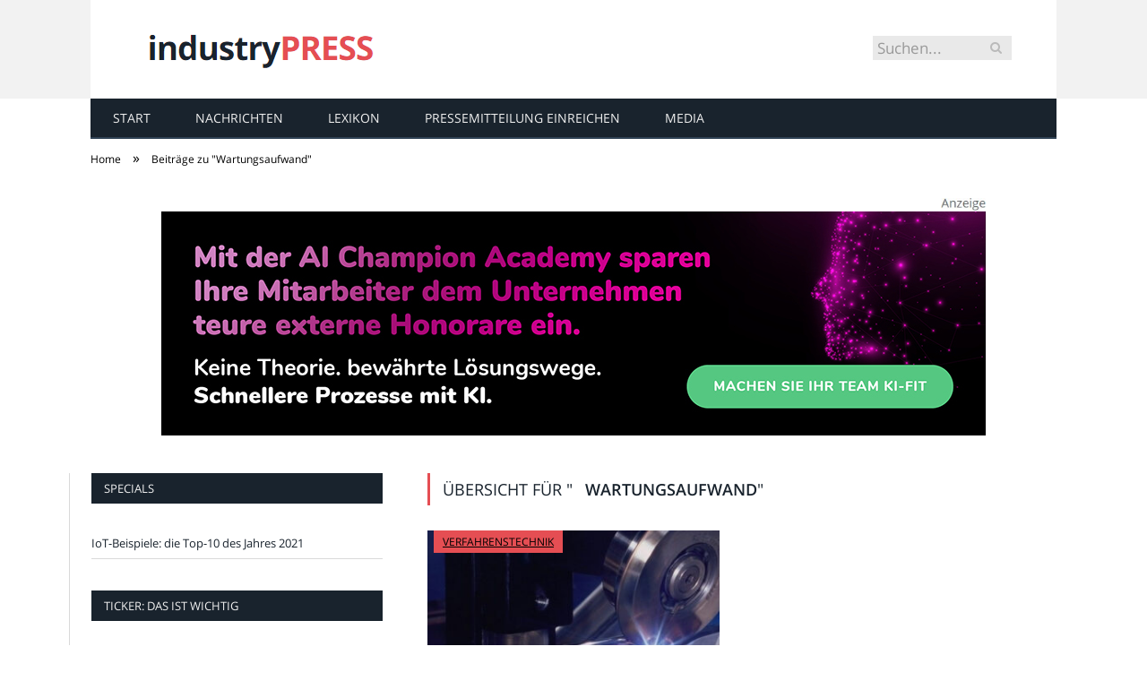

--- FILE ---
content_type: text/html; charset=UTF-8
request_url: https://industry-press.com/messe/wartungsaufwand/
body_size: 18765
content:
<!DOCTYPE html>

<!--[if IE 8]> <html class="ie ie8" lang="de-DE"> <![endif]-->
<!--[if IE 9]> <html class="ie ie9" lang="de-DE"> <![endif]-->
<!--[if gt IE 9]><!--> <html lang="de-DE"> <!--<![endif]-->

<head>


<meta charset="UTF-8" />
<title>Wartungsaufwand</title>

 
<meta name="viewport" content="width=device-width, initial-scale=1" />
<meta http-equiv="X-UA-Compatible" content="IE=edge" />
<link rel="pingback" href="https://industry-press.com/xmlrpc.php" />
	
<link rel="shortcut icon" href="https://industry-press.com/wp-content/uploads/2021/01/schwarzer-de-favicon.png" />	

	

	<!-- This site is optimized with the Yoast SEO plugin v18.2 - https://yoast.com/wordpress/plugins/seo/ -->
	<meta name="robots" content="index, follow, max-snippet:-1, max-image-preview:large, max-video-preview:-1" />
	<link rel="canonical" href="https://industry-press.com/messe/wartungsaufwand/" />
	<meta property="og:locale" content="de_DE" />
	<meta property="og:type" content="article" />
	<meta property="og:title" content="Wartungsaufwand" />
	<meta property="og:url" content="https://industry-press.com/messe/wartungsaufwand/" />
	<meta property="og:site_name" content="industry-press.com" />
	<meta name="twitter:card" content="summary_large_image" />
	<script type="application/ld+json" class="yoast-schema-graph">{"@context":"https://schema.org","@graph":[{"@type":"WebSite","@id":"https://industry-press.com/#website","url":"https://industry-press.com/","name":"industry-press.com","description":"","potentialAction":[{"@type":"SearchAction","target":{"@type":"EntryPoint","urlTemplate":"https://industry-press.com/?s={search_term_string}"},"query-input":"required name=search_term_string"}],"inLanguage":"de-DE"},{"@type":"CollectionPage","@id":"https://industry-press.com/messe/wartungsaufwand/#webpage","url":"https://industry-press.com/messe/wartungsaufwand/","name":"Wartungsaufwand","isPartOf":{"@id":"https://industry-press.com/#website"},"breadcrumb":{"@id":"https://industry-press.com/messe/wartungsaufwand/#breadcrumb"},"inLanguage":"de-DE","potentialAction":[{"@type":"ReadAction","target":["https://industry-press.com/messe/wartungsaufwand/"]}]},{"@type":"BreadcrumbList","@id":"https://industry-press.com/messe/wartungsaufwand/#breadcrumb","itemListElement":[{"@type":"ListItem","position":1,"name":"Startseite","item":"https://industry-press.com/"},{"@type":"ListItem","position":2,"name":"Wartungsaufwand"}]}]}</script>
	<!-- / Yoast SEO plugin. -->


<link rel="alternate" type="application/rss+xml" title="industry-press.com &raquo; Feed" href="https://industry-press.com/feed/" />
<link rel="alternate" type="application/rss+xml" title="industry-press.com &raquo; Kommentar-Feed" href="https://industry-press.com/comments/feed/" />
<link rel="alternate" type="application/rss+xml" title="industry-press.com &raquo; Wartungsaufwand Schlagwort-Feed" href="https://industry-press.com/messe/wartungsaufwand/feed/" />
<style type="text/css">
img.wp-smiley,
img.emoji {
	display: inline !important;
	border: none !important;
	box-shadow: none !important;
	height: 1em !important;
	width: 1em !important;
	margin: 0 .07em !important;
	vertical-align: -0.1em !important;
	background: none !important;
	padding: 0 !important;
}
</style>
	<link rel='stylesheet' id='wp-block-library-css'  href='https://industry-press.com/wp-includes/css/dist/block-library/style.min.css?ver=5.6.2' type='text/css' media='all' />
<link rel='stylesheet' id='ez-icomoon-css'  href='https://industry-press.com/wp-content/plugins/easy-table-of-contents/vendor/icomoon/style.min.css?ver=2.0.16' type='text/css' media='all' />
<link rel='stylesheet' id='ez-toc-css'  href='https://industry-press.com/wp-content/plugins/easy-table-of-contents/assets/css/screen.min.css?ver=2.0.16' type='text/css' media='all' />
<style id='ez-toc-inline-css' type='text/css'>
div#ez-toc-container p.ez-toc-title {font-size: 150%;}div#ez-toc-container p.ez-toc-title {font-weight: 500;}div#ez-toc-container ul li {font-size: 100%;}div#ez-toc-container {background: #fff;border: 1px solid #e54e53;}div#ez-toc-container p.ez-toc-title {color: #e54e53;}div#ez-toc-container ul.ez-toc-list a {color: #777777;}div#ez-toc-container ul.ez-toc-list a:hover {color: #e54e53;}div#ez-toc-container ul.ez-toc-list a:visited {color: #e54e53;}
</style>
<link rel='stylesheet' id='smartmag-fonts-css'  href='//industry-press.com/wp-content/uploads/sgf-css/font-e146ee12e4f034ae0b62a3e96812e4e0.css' type='text/css' media='all' />
<link rel='stylesheet' id='smartmag-core-css'  href='https://industry-press.com/wp-content/themes/smart-mag/style.css?ver=3.4.0' type='text/css' media='all' />
<link rel='stylesheet' id='smartmag-responsive-css'  href='https://industry-press.com/wp-content/themes/smart-mag/css/responsive.css?ver=3.4.0' type='text/css' media='all' />
<link rel='stylesheet' id='smartmag-font-awesome-css'  href='https://industry-press.com/wp-content/themes/smart-mag/css/fontawesome/css/font-awesome.min.css?ver=3.4.0' type='text/css' media='all' />
<link rel='stylesheet' id='custom-css-css'  href='https://industry-press.com/?__custom_css=1&#038;ver=5.6.2' type='text/css' media='all' />
<link rel='stylesheet' id='wpgdprc.css-css'  href='https://industry-press.com/wp-content/plugins/wp-gdpr-compliance/assets/css/front.min.css?ver=1612966787' type='text/css' media='all' />
<style id='wpgdprc.css-inline-css' type='text/css'>

            div.wpgdprc .wpgdprc-switch .wpgdprc-switch-inner:before { content: 'Ja'; }
            div.wpgdprc .wpgdprc-switch .wpgdprc-switch-inner:after { content: 'Nein'; }
        
</style>
<script type='text/javascript' src='https://industry-press.com/wp-includes/js/jquery/jquery.min.js?ver=3.5.1' id='jquery-core-js'></script>
<script type='text/javascript' src='https://industry-press.com/wp-includes/js/jquery/jquery-migrate.min.js?ver=3.3.2' id='jquery-migrate-js'></script>
<link rel="https://api.w.org/" href="https://industry-press.com/wp-json/" /><link rel="alternate" type="application/json" href="https://industry-press.com/wp-json/wp/v2/tags/335" /><link rel="EditURI" type="application/rsd+xml" title="RSD" href="https://industry-press.com/xmlrpc.php?rsd" />
<link rel="wlwmanifest" type="application/wlwmanifest+xml" href="https://industry-press.com/wp-includes/wlwmanifest.xml" /> 
<meta name="generator" content="WordPress 5.6.2" />
	
<!--[if lt IE 9]>
<script src="https://industry-press.com/wp-content/themes/smart-mag/js/html5.js" type="text/javascript"></script>
<![endif]-->


<script>
document.querySelector('head').innerHTML += '<style class="bunyad-img-effects-css">.main img, .main-footer img { opacity: 0; }</style>';
</script>
	
 <style>
.listing-alt .meta { margin-top: 0; }
.wp-caption p:empty {display: none;}
.highlights .meta.above { margin-top: 0; }
body.boxed { background-attachment: fixed; }
.boxright { width:35%; float: right; margin-left: 20px; }
.boxleft { width:35%; float: left; margin-right: 20px; }
@media only screen and (min-width: 1400px) {
.boxed .main-wrap { width: 1328px; }
}
.single-post div.main-wrap div.main.wrap.cf div.row { overflow: visible; }
div.a { width: 100%; float:right; height:15px; margin-bottom:20px; }
div.a > img { float: right; height: 15px; }




.post-content > blockquote + * { clear: both; }




.breadcrumbs { line-height: inherit; }
.post-header .post-meta {height:20px;}
.post-header .posted-by .reviewer * { font-weight: 700; color: #e54e53; font-size: 1.3em; }
.main-content {float:right !important;}
.main .sidebar {
   border-right: 1px solid transparent;
   border-left: none;
}
div.row { clear: both; }
</style> 
 <style>



div.sde_linkbox { clear: both; border: solid 4px red; padding:3px 6% 3px 35px; background: url(/assets/images/pfeil-rechts-rot.gif) no-repeat 10px 8px; }
div.sde_teaser { float: left; border:none; border-top: 4px solid red; border-bottom: 4px solid red; width:100%; }
div.sde_teaser > a.image, div.sde_teaser > div { float:left; margin:5px 5px 5px 0; background-repeat:no-repeat; margin-right:25px; }
div.sde_teaser > a.image div { float:left; margin:0; margin-right:0; }
div.sde_teaser .headline { display: block; text-decoration: none!important; color: black; font-weight:700; line-height:1.3em;margin:1.5em 0 0.2em 0; font-size:1.3em;}
div.sde_teaser .textcopy { display: block; text-decoration: none!important; color:grey; line-height:1.3em; }
div.sde_teaser .url { display: block; text-decoration: underline; color:green; padding-top:0.5em; }
div.sde_teaser.a300250 { float:none; width:300px; margin-left:10px; border:none; margin-bottom:10px; margin-top:10px; padding-top:20px; }
div.sde_teaser.a300250.marker img { height: 15px; position: relative; top:-30px; /* left:245px; */ }
div.marker img { height: 15px; position: relative; top:-10px; float:right; }
div.sde_teaser.afull.marker img { height: 15px; position: relative; top:-30px; float:right; }
div.sde_teaser.no-border, div.sde_linkbox.no-border { border:none; }
.post-container { overflow:hidden; }
@media only screen and (max-width: 600px) {
div.sde_teaser > div { width:100% !important; margin-bottom:10px; }
div.sde_teaser > .headline { margin-top:0.5em;}
div.sde_teaser > .url { margin-bottom:0.5em;}
}
.post-header .post-meta {height:auto;}
.author-box {margin-top:28px;}
.author-info .avatar { margin-top: 28px; }
.related-posts { margin-top: 30px; }
.comment-form-cookies-consent {visibility:hidden;}
.main-pagination { clear: both; }
.main-heading.prominent, section.news-focus, section.focus-grid { clear:both; }
/* EZ TOC HEADER 2021-04-25-13-30 */
div#ez-toc-container  * { font-family: "Open Sans Condensed (300)", Arial, sans-serif; }
div.ez-toc-title-container { margin: 1.0em 0; }
div#ez-toc-container ul li { margin-bottom: 0.5em; }
div#ez-toc-container { padding: 20px; }
.ez-toc-list li a { font-weight: 700; transition: none; text-decoration: none !important; border-bottom: 1px solid #e54e53; }
.ez-toc-list li ul li a { font-weight: 400; } 
div#ez-toc-container ul { padding: 0; }
div#ez-toc-container ul li { margin-left: 20px; margin: 10px 0 5px 0;
list-style: inside url(/assets/images/square-rot.png); }
div#ez-toc-container ul.ez-toc-list a:hover { color: #ffffff; background-color: #4695a9; }
@media print { div#ez-toc-container, div.widebox {page-break-before:always;} }
@media only screen and (max-width: 1128px) {
div#ez-toc-container { padding: 20px 10px; }
div#ez-toc-container ul li { margin-left: 5px; }
}
#recentcomments .comment-author-link { display: block; font-weight: bold; color:#e54e53; }
#recentcomments a { display: block; font-style: italic; text-decoration: underline; }
.breadcrumbs { background:#dddddd; color:#e54e53; }
.trending-ticker .heading, .breadcrumbs span, .news-focus .heading, .gallery-title, .related-posts .section-head, .news-focus .heading .subcats a.active, .post-content a, .comments-list .bypostauthor .comment-author a, .error-page .text-404, .main-color, .section-head.prominent, .block.posts .fa-angle-right, a.bbp-author-name, .main-stars span:before, .main-stars, .recentcomments .url {
    color:black;
}
.breadcrumbs .location, .breadcrumbs .delim { color:black; }
div.one-third .wp-caption, div.one-third img.size-full ,div.one-fifth .wp-caption, div.one-fifth img.size-full { width: 100% !important; height: auto !important; }
.posts-list .content > a, .posts-list .content p a {margin-top:4px; line-height: 1.615;}
article.post ul li, article.post ol li { margin-bottom: 1.0em; }
article.post ul.short li, article.post ol.short li { margin-bottom: 0; }
article.post ul.red li strong:first-of-type, article.post ol.red li strong:first-of-type { color: red; display: block; }
div.smallbox {
    float:left; 
    background: #e54e53;
    border: 1px solid #e54e53;
    border-radius: 8px;
    -webkit-box-shadow: 0 1px 1px rgba(0,0,0,.05);
    box-shadow: 0 1px 1px rgba(0,0,0,.05);
    display: table;
    margin-bottom: 1em;
    padding: 10px 10px 30px 10px;
    position: relative;
    width: 305px;
}
div.widebox {
    background:#dddddd;
    border: 1px solid #e54e53;
    border-radius: 4px;
    -webkit-box-shadow: 0 1px 1px rgba(0,0,0,.05);
    box-shadow: 0 1px 1px rgba(0,0,0,.05);
    display: table;
    margin-bottom: 5em;
    padding: 10px;
    position: relative;
    width: 680px;
}
div.smallbox.left {clear:both; float:left; margin-right: 20px;}
div.smallbox.wide {width: 660px;}
div.smallbox * {color: white;}
div.smallbox h3 {margin: 0.5em 0; padding-left: 20px; padding-bottom: 0.2em; border-bottom: solid 2px white; color:white;}
div.smallbox li {margin-bottom: 0!important;}
div.pros ul, div.cons ul {list-style-type: none;}
div.cons ul li { list-style-image: url(/assets/images/icon-no.jpg); }
div.pros ul li { list-style-image: url(/assets/images/icon-yes.jpg); }
@media print {
    div#ez-toc-container, div.widebox {page-break-before:always;}
}
@media only screen and (max-width: 799px) {
div.smallbox h3 { margin: 0.5em 0; padding-left: 20px; padding-bottom: 0.2em; border-bottom: solid 2px white; color:white; }
}
@media only screen and (max-width: 1128px) {
div.smallbox, div.smallbox.wide { width: 250px; font-size: 0.9em; }
div.widebox { width: auto; }
div.smallbox.wide > * { padding-left: inherit; }
}
blockquote {
border-radius: 25px !important;
border-left-width: 7px !important;
border-bottom: none !important;
border-color: #FF5722 !important;
background: none !important;
clear: both; float: left;
padding: 40px !important;
margin: 3.0em 0 !important;
}
blockquote h2 { padding-left: 0 !important; border: none !important; margin-top: 0.5em !important; }
blockquote + h2, blockquote + h3 { clear: both; }

blockquote table.data td { background: none !important; }
blockquote h2.center, blockquote h3.center, blockquote h4.center { text-align: center; }
blockquote.h4 { border: none !important; background-color: #fdf7be !important; color: #555555 }
blockquote.h3 { border: dotted 1px white !important; background-color: #cdf4fe !important; color: #555555 }
blockquote.h3 * { color: #037fc3; }
blockquote.h2 { border-left: solid 4px #777777 !important; border-right: solid 4px #777777 !important; background-color: #ff8d7f !important; color: #ffffff; }
blockquote.h1 { border: dashed 8px #4695a9 !important; background-color: #9ecbd7 !important; color: #ffffff; }
blockquote { padding: 20px; padding-bottom: 20px !important; border: none !important; background-color: #9ecbd7 !important; color: #eeeeee !important; clear:both;}
blockquote > p { font-size:1.1em;  }
blockquote > h2,
blockquote > h3,
blockquote > h4 {text-decoration: underline; border: none !important;}

blockquote li { margin-bottom: 1.0em; font-weight: bold; }
blockquote li p { font-weight: bold; color: #eeeeee !important; }
blockquote li a { text-decoration: underline !important; }

blockquote.tafel h2,
blockquote.tafel h3,
blockquote.tafel h4 {margin-top: 0; margin-bottom:2.5em;}
blockquote.tafel {vertical-align:middle; padding:60px 40px 30px 40px; background:#EEF4F6 !important; margin-botton:30px !important;}
blockquote.tafel > ul {list-style-type:none; font-family: "Alike", Arial, sans-serif; letter-spacing:0.03em;}
blockquote.tafel > ul > li {font-size:1.2em; color:#4695a9; line-height:1.8em; text-align:right;}
blockquote.tafel > ul  > li:nth-of-type(1),
blockquote.tafel > ul  > li:nth-of-type(3),
blockquote.tafel > ul  > li:nth-of-type(5),
blockquote.tafel > ul  > li:nth-of-type(7),
blockquote.tafel > ul  > li:nth-of-type(9),
blockquote.tafel > ul  > li:nth-of-type(11),
blockquote.tafel > ul  > li:nth-of-type(13),
blockquote.tafel > ul  > li:nth-of-type(15) {color:black; margin-bottom:0 !important; text-align:left;}
blockquote.tafel.liste > ul  > li {margin-bottom:1.0em !important; text-align:left;}
blockquote.tafel.zitat > ul  > li:nth-of-type(2) {font-size: 0.8em;}


/* von SCHM */
blockquote div { background-color: white; padding:20px; color: #e54e53;  }
blockquote div * { color: #e54e53 !important; }
blockquote { padding: 20px !important; font-size:1.2em; clear:both;}
blockquote li { color: #e54e53 !important; margin-top: 0.5em; margin-bottom: 0.5em; }
blockquote li * { color: #e54e53 !important; }



/*
ul.numbered-box > li > div > div.wp-caption,
ul.numbered-box > li > div > div.wp-caption a,
ul.numbered-box > li > div > div.wp-caption a img,
 { width: 100% !important; }

ul.numbered-box > li > div > div.wp-caption p.wp-caption-text
 { width: 100% !important; }
*/

ul.numbered-box {
    margin-left: 0;
    margin-top: 4.0em;
    margin-bottom: 4.0em;
    padding-left: 0;
    counter-reset: custom-counter;
}
ul.numbered-box > li > div > p:first-of-type { float: left; }
ul.numbered-box > li > div img {
	border: solid 2.5px #e54e53;
	padding: 2px;
	float: left; margin: 0 20px 5px 0;
	box-sizing: border-box;
}
ul.numbered-box > li > div div.wp-caption {
	width:inherit!important;
}

ul.numbered-box > li > div p:empty { display:none; }

ul.numbered-box > li {
    list-style: none;
    clear: both;
    float: left;
}
ul.numbered-box > li > div {
    float: left;
    margin-top: 0;
    margin-bottom: 1rem;
    list-style: none;
    min-height: 2.5rem;
    padding-left: 5rem;
}


ul.numbered-box > li::before {
    counter-increment: custom-counter;
    content: counter(custom-counter);
    display: flex;
    align-items: center;
    justify-content: center;
    position: absolute;
    left: 20px;
    font-weight: 600;
    font-size: 1.25rem;
    color: #e54e53;
    background-color: #ffffff;
    text-align: center;
    width: 2.5rem;
    height: 2.5rem;
    border-radius: 100%;
    border: 2px solid #e54e53;
    line-height: 1rem;
}
blockquote ul.numbered-box li::before {
    left: 30px;
}

ul.numbered-box > li > div > ul,
ul.numbered-box > li > div > ol,
ul.numbered-box > li > div > p {
	float:left; 
	clear:both; 
	width:100%;
}

ul.numbered-box > li > div > h2,
ul.numbered-box > li > div > h3,
ul.numbered-box > li > div > h4,
ul.numbered-box > li > div > h5,
ul.numbered-box > li > div > h6 {
	width: 100%;
	float:left; 
	clear:both; 
	margin-top: 0em;
	padding-top: 0.5em;
	line-height: 1.25em;
	color: #e54e53;
}


ul.numbered-box.w330 > li > div h2,
ul.numbered-box.w330 > li > div h3,
ul.numbered-box.w330 > li > div h4,
ul.numbered-box.w330 > li > div h5,
ul.numbered-box.w330 > li > div h6,
ul.numbered-box.w330 > li > div p {
	float:none;
	clear:inherit;
	margin-left: 330px; 
}

ul.numbered-box.w250 > li > div h2,
ul.numbered-box.w250 > li > div h3,
ul.numbered-box.w250 > li > div h4,
ul.numbered-box.w250 > li > div h5,
ul.numbered-box.w250 > li > div h6,
ul.numbered-box.w250 > li > div p {
	float:none;
	clear:inherit;
	margin-left: 250px; 
}
ul.numbered-box.w330 li > div > img { margin: 0 20px 45px 0; }

@media only screen and (max-width: 799px) {

ul.numbered-box > li > div > h2:first-of-type, 
ul.numbered-box > li > div > h3:first-of-type, 
ul.numbered-box > li > div > h4:first-of-type, 
ul.numbered-box > li > div > h5:first-of-type, 
ul.numbered-box > li > div > h6:first-of-type 
	{ clear: left; }

ul.numbered-box.w330 > li > div h2,
ul.numbered-box.w330 > li > div h3,
ul.numbered-box.w330 > li > div h4,
ul.numbered-box.w330 > li > div h5,
ul.numbered-box.w330 > li > div h6,
ul.numbered-box.w330 > li > div p {
	margin-left: 0; 
}

}

*:before, *:after {
    box-sizing: border-box;
}

ul.numbered-box + * { clear: both; }
table.data .subheadline,
table.data.zeilentitel  td:first-of-type { color:#FF5722; font-weight: 700; }
table.center td, table.center th { text-align: center; }
table.data { margin: 10px 0 30px 0; }
table.data caption { font-weight: 700; padding: 10px 10px 5px 10px; color:#e54e53; font-size: 1.3em; }
table.data caption small { font-size: 0.7em; line-height: 0.8em; }
table.data td, table.data th { padding: 10px 10px 10px 10px; }
table.data td.subheadline { padding: 18px 10px 2px 10px; border-bottom: 2px solid #FF5722; border-left:none; border-right: none; }
table.data .tdleft { text-align:left; }
table.data .tdcenter { text-align:center; }
table.data .tdright { text-align:right; }
table.data td.quelle { font-size: 0.7em; border: none; background: none; }
table.data { width: 100%; border: solid 1px #FFFFFF !important; border-collapse: unset; }
table.data th { color:#FFFFFF; background:#e54e53; }
table.data th.nobr, table.data td.nobr {white-space: nowrap;}
div.tablewrap { overflow-x:auto; }
div.tablewrap > p { display: none; }
sup { font-size: small; vertical-align: super; }
.teaser h2 span, .teaser h2 a { font-weight: bold; color:#e54e53 !important; } 
.notoc { display:none!important; }
.teaser li {color:#e54e53;} 
.teaser h2 { padding-left:0; font-weight: normal; margin: 10px; text-align: center; border:none; }
.teaser h3 { color: white; margin-bottom:0.5em; border-bottom: solid 1px white; padding-bottom: 1.0em; }
.teaser div * { font-size: 1.0em; line-height: 1.3em;}
.teaser { float: right; width: 210px; padding:0px; margin-bottom: 30px;  margin-left: 20px; }
@media only screen and (max-width: 799px) {
.teaser { width: 100%; margin-left: 0; }
}
.teaser ul { margin-left: 20px; margin-bottom: 1.857em; }
.teaser ul li { color:inherit !important; margin-bottom:0.6em;}
.teaser a { color:white; text-decoration: underline; }
.teaser a:hover { color:#e54e53; }
.teaser p, .teaser ul li { color: white !important; }
.teaser div { background:black; padding:10px; border:none; }
.rev_slider ul { margin-left:0!important; }
.post-content ul li h3, .post-content ul li h4 { margin-top: 0; margin-bottom: 0px; }
.post-content ul.space > li,
.post-content ol.space > li { margin-bottom: 1.0em; }
div.title span { color:#e54e53; }
div.title { font-size:37px; font-weight:700; margin-bottom:0; }












hr.trenner, hr.image {
	height: 1.25em;
	background: #e8e8e8;
	width: 100%;
	clear: both;
}
.related-posts .highlights h2 a { font-size:20px; font-weight:700; hyphens:auto; max-height:6.5em; display:block; overflow:hidden; }
.related-posts .highlights > article { border-bottom: none; }
.related-posts .highlights .meta.above { display: none; }
.related-posts .highlights h2:before { border:none; }
.related-posts .highlights h2 { padding-left: 0; }
.related-posts .highlights > article { margin-bottom: 2em; }
section.related-posts { border-top: solid 4px #777; padding-top:30px; }
@media only screen and (max-width: 767px) { .related-posts article { width: 100%!important; } }
.list-timeline article .post-title { font-size:1.4em; line-height:1.3em; padding-top:3px; margin-bottom:10px; font-weight:600; }
.list-timeline { margin-top:14px; float:left; width:100%; }
.list-timeline article { min-height:50px; border-bottom: solid 1px darkgrey; }
.list-timeline article time { display:inline; }
.list-timeline article time span.tag { float:left; height:50px; width:54px; text-align:right; font-size:3.5em; line-height:1em; margin-right:10px; }
.list-timeline article time span.monat-jahr { float:left; height:50px; font-size:1.1em; line-height:1.1em; padding-top:5px; }
.list-timeline .heading { text-transform: none; color:#606569; }
section.news-focus .highlights .excerpt { font-size:1.3em; }
section.focus-grid .highlights .excerpt { font-size:1.3em; }
section.blog { overflow:hidden; }
section.blog .listing-alt .meta { text-transform:none; }
section.blog .listing-alt time { text-transform:none; }
section.blog .listing-alt .excerpt p { letter-spacing:1px; }
section.blog .listing-alt .excerpt .read-more { margin: 15px 30px 0 30px; float:right; }
section.blog .listing-alt .excerpt .read-more a { padding: 6px 10px 4px 10px; letter-spacing:1px; }
.highlights > article .excerpt { border-bottom: none;}
.focus-grid .highlights article, .news-focus .highlights article { margin-bottom:30px; }
.highlights .cat-title, .cat { background:#e54e53 !important; color:black; }
.highlights > article { border-bottom: 1px solid #d9d9d9; }
.highlights-box .section-head { display: none; }
.post-content h1, .post-content h2, .post-content h3, .post-content h4, .post-content h5, .post-content h6 { margin-top: 2.5em; margin-bottom: 0.5em; font-weight: bold; }
.post-content .wp-caption-text { width:100%; margin-bottom: inherit; font-size: 0.6em; position: relative; top:-5px; text-align: left; padding: 0 10px; float:left; }
.page .row a, article.post a, .post-content a { text-decoration:underline; }
.featured-grid time { display: none !important; }
.post-content h2 { padding-left: 15px; border-left: solid 8px #e54e53 }
.post-content h3 { color:#FF5722; }
#main-head header img.logo-image { margin-top:22px; }
#main-head .wrap { background-image: url(/assets/images/von-schwarzer-de-230x20.png); background-repeat: no-repeat; background-position: right 1px; background-size: 210px; }
.section-head {background:#dddddd; color:#e54e53; border-top: 1px solid #e54e53; border-bottom: 1px solid #e54e53; }
h1.post-title, .highlights h2 a, .highlights li .content a { color:#e54e53; }
.highlights h2 { font-size: 16px; }
.post-content .wpcf7-not-valid-tip, .main-heading, .review-box .heading, .post-header .post-title:before, .highlights h2:before, div.bbp-template-notice, div.indicator-hint, div.bbp-template-notice.info, .modal-header .modal-title, .entry-title, .page-title {border-left-color:#e54e53;}
.posts-list .content > a { margin-bottom: 0.1em; }
.highlights .excerpt { margin-top: 0; }
.listing-alt .content .excerpt { margin-top: 0; }
.main-content > article { margin-bottom: 30px;  }
.main-footer, .main-footer * { background: #000; }
.lower-foot, .lower-foot * { background: #000; color: white; }
.main-footer .widget li { border-bottom: 1px solid #d9d9d9; }
div.footer-content { text-align: left; }
.main-footer .widget a, .main-footer .widget h3 { text-decoration: none; color:inherit; }
.lower-foot .widgets a { text-decoration: none; color:inherit; }
	div.main-head header { min-height:0; height:0; }
	.top-bar { min-height: 110px; border:none; background-image:none; }
	.top-bar-content { padding:0; min-height: 110px; background-repeat: no-repeat; background-color:white; }
	.top-bar .rootlink { float:left; width:800px; height:100px; }
@media (min-width: 600px) {
	.top-bar-content { background-image: url('/assets/images/domain/industry-press.com-header-bg.png' ); background-size: 500px 110px; }
	body.start .top-bar .rootlink { height:250px; }
}
@media (max-width: 600px) {
	.top-bar-content { background-image: url('/assets/images/domain/industry-press.com-header-bg-600.png' ); background-size: 360px 110px; }
}
	.top-bar .search { margin-right:50px; margin-top:40px; }
	.top-bar .search input { font-size:1.2em; line-height:1.5em; padding:0.1em 0.3em; }
	.top-bar .rootlink * { width:100%; height:100%; }
.breadcrumbs { background: none; padding: 14px 0; }
.breadcrumbs .location { display: none; }
.box { -webkit-backface-visibility: hidden; backface-visibility: hidden; border-radius: 1.8rem; overflow: hidden; position: relative; padding: 1rem 1rem 0 1rem; }
.block-tipps .box { overflow: visible; }
@media (min-width: 550px) {.box { padding: 2rem 2rem 1rem 2rem; }}
@media (min-width: 768px) {.box { padding: 3rem 3rem 2rem 3rem; }}
@media (min-width: 1024px) {.box { padding: 4rem 4rem 3rem 4rem; }}

.box .box-symbol svg * { stroke:#007E9D; }
.box .box-symbol svg { height:3rem; width:3rem; }
.box .box-symbol { 
    background:#D6E9EE; 
    -webkit-box-align: center;
    -ms-flex-align: center;
    -webkit-box-pack: center;
    -ms-flex-pack: center;
    -webkit-box-flex: 0;
    align-items: center;
    border-radius: 50%;
    display: -webkit-box;
    display: -ms-flexbox;
    display: flex;
    -ms-flex: 0 0 5rem;
    flex: 0 0 5rem;
    height: 5rem;
    width: 5rem;
   justify-content: center;
    left: 50%;
    overflow: hidden;
    padding: 1rem;
    position: absolute;
    top: 0;
    -webkit-transform: translate(-50%,-50%) scale(1);
    transform: translate(-50%,-50%) scale(1);
    -webkit-transition: -webkit-transform .25s cubic-bezier(.5,-.5,.21,1.5) .5s;
} 

.header-content .box-symbol svg * { stroke:#007E9D; }
.header-content .box-symbol svg { height:15rem; width:15rem; }
.header-content .box-symbol { 
	background:#D6E9EE; 
	-webkit-box-align: center;
	-ms-flex-align: center;
	-webkit-box-pack: center;
	-ms-flex-pack: center;
	-webkit-box-flex: 0;
	align-items: center;
	display: -webkit-box;
	display: -ms-flexbox;
	display: flex;
	-ms-flex: 0 0 5rem;
	flex: 0 0 5rem;
	height: 20rem;
 	width: 20rem;
	justify-content: center;
	overflow: hidden;
	padding: 1rem;
	position: absolute;
	left: 200px;
	top:200px;
	-webkit-transform: translate(-50%,-50%) scale(1);
	transform: translate(-50%,-50%) scale(1);
	-webkit-transition: -webkit-transform .25s cubic-bezier(.5,-.5,.21,1.5) .5s;
} 

.box-angebot { -webkit-box-orient: vertical; -webkit-box-direction: normal; -webkit-box-align: center; -ms-flex-align: center; align-items: center; color: #fff; cursor: pointer; -ms-flex-direction: column; flex-direction: column; margin: 0 1px; max-width: 19.4rem; padding: 0; width: 100%; }

.box-angebot .box-inhalt { -webkit-box-orient: vertical; -webkit-box-direction: normal; border-radius: 0 0 3.2rem 3.2rem; -webkit-box-sizing: border-box; box-sizing: border-box; display: -webkit-box; display: -ms-flexbox; display: flex; -ms-flex-direction: column; flex-direction: column; min-height: 6.5rem; padding: 1.7rem 1.6rem 1.5rem; width: 100%; }
.box-angebot .box-inhalt * { margin:auto; margin-top:0; text-align:center; }
.box-angebot { text-decoration:none!important; }

.grid { grid-gap: 3.2rem 1.6rem; grid-gap: 10px; display: grid; margin: 0; max-width: 100vw; }
@media (max-width: 549px) {.grid { grid-template-columns: repeat(1,minmax(0,1fr)); }}
@media (min-width: 550px) {.grid { grid-template-columns: repeat(2,minmax(0,1fr)); }}
@media (min-width: 768px) {.grid { grid-template-columns: repeat(3,minmax(0,1fr)); }}
@media (min-width: 1024px) {.grid { grid-template-columns: repeat(4,minmax(0,1fr)); }}

.featured-grid .grid { display:block; .grid-template-columns: inherit; }

section.block-links { margin-bottom:1.5em; }
.block-links .grid .box-angebot { background-color: #D6E9EE; color: #007E9D; margin:auto; }
.block-links .grid .box-angebot:hover { background-color: #007E9D; color: white; text-decoration:underline; }
.block-links .grid { grid-gap: 20px; grid-auto-rows: 1fr; }

.block-tipps { margin:3rem 0; max-width:100%; }
@media (min-width: 1024px) {.block-tipps { max-width: 700px; }}

.block-tipps .box-tipp { margin:auto;  }
.block-tipps .box-tipp .button { margin-right:10px; border-radius: 2.0rem; font-weight:700; margin-bottom:3.0em; }
.block-tipps .box-tipp .headline { margin-top:0; }
.block-tipps .box-tipp .liste { margin-bottom:1.0em; }
.block-tipps .box-tipp .fliesstext, .block-idee .box-tipp li { line-height:1.5em; margin-bottom:1.0em; clear:both; }
.block-tipps .box-tipp .bottom0 { margin-bottom:1.0em; }
.block-tipps .box-tipp .fliesstext, .block-info .box-tipp li { line-height:1.5em; }
.block-tipps .box-tipp h2, .block-tipps .box-tipp h3 { font-weight:700; }

.block-tipps .box-tipp figure figcaption {color:#777;font-size:0.5em;position:relative;top:-3.7em;float:right;background-color:#eee;padding:0 5px;opacity:0.6;}

.block-tipps.block-info .box-tipp { background-color: #F1F1F1; color: #007E9D; }
.block-tipps.block-info .box-tipp h2, .block-tipps.block-info .box-tipp h3 { color: #007E9D; }
.block-tipps.block-info .box-tipp .button { background-color: #007E9D; color:#FFFFFF; }
.block-tipps.block-info .box-tipp .button:hover { background-color: #D6E9EE; color:#007E9D; }
.block-tipps.block-info .box-tipp .fliesstext, .block-info .box-tipp li { color:black; }
.block-tipps.block-info .box .box-symbol svg * { stroke:#D6E9EE; }
.block-tipps.block-info .box .box-symbol { background:#007E9D;  }

.block-tipps.block-idee .box-tipp { background-color: #007E9D; color: #FFFFFF; }
.block-tipps.block-idee .box-tipp h2, .block-tipps.block-idee .box-tipp h3 { color: #FFFFFF; }
.block-tipps.block-idee .box-tipp .button { background-color: #D6E9EE; color:#007E9D; }
.block-tipps.block-idee .box-tipp .button:hover { background-color: #007E9D; color:#D6E9EE; }


.block-header { background-color: #007E9D; color:#FFFFFF; padding: 30px 0;}
/* @media (min-width: 550px) {.block-header { padding: 2rem 2rem 1rem 2rem; }} */

.block-header { width:calc(100% + 50px); position:relative; left:-25px; margin-bottom:20px; }
.block-header .header-content { margin: 0 25px 0 25px; }
.header-content .box-symbol { display:none; }
@media (min-width:  768px) {.block-header .header-content { margin: 0 25px 0 50px; } }
@media (min-width: 1128px) {.block-header { width:1128px; position:relative; left:-25px; }  .block-header .header-content { margin: 0 25px 0 400px; min-height:355px; } .header-content .box-symbol { display:flex; } }
@media (min-width: 1400px) {.block-header { width:1328px; position:relative; left:-125px; } }
.page .main > .row, .page .main .post-wrap > .row { overflow: visible; }

.block-header .header-content { color:#D6E9EE; }
.block-header .header-content .headline { margin-top:0;  color:#D6E9EE!important; }
.block-header .header-content h2, .block-header .header-content h3, .block-header .header-content h4 { color:#D6E9EE; border-left:none; margin-left:0; padding-left:0;}
.block-header .header-content .button { margin-right:10px; border-radius: 2.0rem; background-color: #D6E9EE; color:#007E9D; font-weight:700; margin-bottom:0.5em; }
.block-header .header-content .button:last-child { margin-bottom:3.0em; }
.block-header .header-content .button:hover { background-color: #007E9D; color:#D6E9EE; }
.block-header .header-content .liste { margin-bottom:1.0em; }
.block-header .header-content .fliesstext { line-height:1.5em; margin-bottom:1.0em; font-size:1.1em; font-weight:500; }
.block-header .header-content .fliesstext a { color:inherit; }
.block-header .header-content .bottom0 { margin-bottom:1.0em; }
.block-header .header-content .box-symbol svg * { stroke:#D6E9EE; }
.block-header .header-content .box-symbol { background:#007E9D;  }

.headline { margin-top: 10px; }
.headline, .headline b, .headline strong { font-weight: 700; }
.headline { display: -webkit-box; display: -ms-flexbox; display: flex; line-height: 1.5em; }
.headline2 { font-size: 1.5em; margin-bottom:1.0em; }
.box-tipp h2, .headline3 { font-size: 1.3em; margin-bottom:0px; border:none; padding:initial; }
.box-tipp h3, .headline4 { font-size: 1.1em; margin-bottom:0px; border:none; padding:initial; }
.main-grafik { text-align: center; }
.main-grafik div.a { margin-bottom:0; }
@media (min-width: 920px) { .main-grafik300 {display:none;} .main-grafikboth, main-grafik920 {display:inline;} div.main-grafik { height:265px; width:920px; margin:20px auto 0 auto; } }
@media (max-width: 919px) { .main-grafikboth, .main-grafik300 {display:inline;} .main-grafik920 {display:none;} div.main-grafik { height:265px; width:300px; margin:20px auto 0 auto; } }
</style>
  
<!-- Matomo 2023-11-05 -->
<script type="text/javascript">
  var _paq = window._paq || [];
  /* tracker methods like "setCustomDimension" should be called before "trackPageView" */
  _paq.push(["disableCookies"]);
  _paq.push(['trackPageView']);
  _paq.push(['enableLinkTracking']);
  (function() {
    var u="//matomo.schwarzer.de/";
    _paq.push(['setTrackerUrl', u+'matomo.php']);
    _paq.push(['setSiteId', '14']);
    var d=document, g=d.createElement('script'), s=d.getElementsByTagName('script')[0];
    g.type='text/javascript'; g.async=true; g.defer=true; g.src=u+'matomo.js'; s.parentNode.insertBefore(g,s);
  })();
</script>
<!-- End Matomo Code -->
<!-- erdbeere-2.0 https://industry-press.com/messe/wartungsaufwand/ -->
</head>


<body class="archive tag tag-wartungsaufwand tag-335 page-builder right-sidebar full img-effects has-nav-dark has-head-default">

<div class="main-wrap">

	
	
	<div class="top-bar">

		<div class="wrap">
			<section class="top-bar-content cf">
			
							
				
								<div class="rootlink"><a href="/" ><img width="1" height="1" src="/assets/images/1pixel.gif" ></a></div>
				
									
					
		<div class="search">
			<form role="search" action="https://industry-press.com/" method="get">
				<input name="s2" type="hidden" value="s2" ><input type="text" name="s" class="query" value="" placeholder="Suchen..."/>
				<button class="search-button" type="submit"><i class="fa fa-search"></i></button>
			</form>
		</div> <!-- .search -->					
				
								
			</section>
		</div>
		
	</div>
	
	<div id="main-head" class="main-head">
		
		<div class="wrap">
			
			
			<header class="default">
			
				<div class="title">
							<a href="https://industry-press.com/" title="industry-press.com" rel="home">
		
							industry<span class="main-color">PRESS</span>						
		</a>				</div>
				
									
					<div class="right">
										</div>
					
								
			</header>
				
							
				
<div class="main-nav">
	<div class="navigation-wrap cf">
	
		<nav class="navigation cf nav-dark">
		
			<div class>
			
				<div class="mobile" data-type="off-canvas" data-search="1">
					<a href="#" class="selected">
						<span class="text">Navigieren</span><span class="current"></span> <i class="hamburger fa fa-bars"></i>
					</a>
				</div>
				
				<div class="menu-hauptmenue-2025-container"><ul id="menu-hauptmenue-2025" class="menu"><li id="menu-item-22536" class="menu-item menu-item-type-custom menu-item-object-custom menu-item-22536"><a href="/">Start</a></li>
<li id="menu-item-22538" class="menu-item menu-item-type-taxonomy menu-item-object-category menu-cat-5080 menu-item-22538"><a href="https://industry-press.com/automation/news/nachrichten/">Nachrichten</a></li>
<li id="menu-item-22537" class="menu-item menu-item-type-taxonomy menu-item-object-category menu-cat-5156 menu-item-22537"><a href="https://industry-press.com/automation/lexikon/">Lexikon</a></li>
<li id="menu-item-22539" class="menu-item menu-item-type-custom menu-item-object-custom menu-item-22539"><a href="https://pm-einreichen.schwarzer.de/welcome">Pressemitteilung einreichen</a></li>
<li id="menu-item-22540" class="menu-item menu-item-type-custom menu-item-object-custom menu-item-22540"><a href="/media/">Media</a></li>
</ul></div>				
						
			</div>
			
		</nav>
	
				
	</div>
</div>				
							
		</div>
		
				
	</div>	
	<div class="breadcrumbs-wrap">
		
		<div class="wrap">
		<nav class="breadcrumbs ts-contain" id="breadcrumb"><div class="inner"breadcrumbs ts-contain><span class="location">Sie befinden sich hier:</span><span><a href="https://industry-press.com/"><span>Home</span></a></span> <span class="delim">&raquo;</span> <span class="current">Beitr&auml;ge zu &quot;Wartungsaufwand&quot;</span></div></nav>		</div>
		
	</div>



			<div class="main-grafik">
				<a class="main-grafik300" href="https://ai-academy.schwarzer.de/?mtm_campaign=sde-kampagne-2025-04-29&mtm_source=industry-press.com&mtm_medium=archiv&mtm_content=V1-1&mtm_placement=top-of-content" target="_blank" rel="nofollow" ><div class="a"><img src="/assets/images/a.jpg" width="50" height="15" class="no-display appear" ></div><img width="300" height="250" src="/assets/images/work/Schwarzer_Banner_300x250_20250430_V1-1.jpg"  ></a>
				<a class="main-grafik920" href="https://ai-academy.schwarzer.de/?mtm_campaign=sde-kampagne-2025-04-29&mtm_source=industry-press.com&mtm_medium=archiv&mtm_content=V1-1&mtm_placement=top-of-content" target="_blank" rel="nofollow" ><div class="a"><img src="/assets/images/a.jpg" width="50" height="15" class="no-display appear" ></div><img width="920" height="250" src="/assets/images/work/Schwarzer_Banner_920x250_20250428_V1-1.jpg"  ></a>
			</div>

<div class="main wrap cf">
	<div class="row">
		<div class="col-8 main-content">
	
				
				
			<h2 class="main-heading">Übersicht für "<strong>Wartungsaufwand</strong>"</h2>
			
					
			
		
		
	<div class="row b-row listing meta-above grid-2">
		
					
		<div class="column half b-col">
		
			<article class="highlights post-116 post type-post status-publish format-standard has-post-thumbnail category-verfahrenstechnik tag-abtragung tag-acryl tag-bearbeitung tag-betriebskosten tag-blechdickenbereich tag-brennmaschinen tag-brennschneiden tag-brennschneidmaschinen tag-co2-laser tag-deutscher-brennschneidtag tag-dickblechbereich tag-dickebereich tag-duennbleche tag-energieeffizienz tag-energieketten tag-energienutzung tag-faserlaser tag-festkoerper-pumpen-dioden tag-festkoerperlaser tag-fraunhofer-iws-dresden tag-garantie tag-gebrauchtmaschinen tag-gewaehrleistung tag-glasfaser tag-glasfaserkabel tag-halbleiter tag-hochgeschwindigkeitsturbinen tag-holz tag-industrie tag-investitionskosten tag-ipg tag-kompakte-bauform tag-konturen tag-kuhlung tag-kupfer tag-laser tag-laserschneidanlage tag-laserschneiden tag-laserstrahl tag-leistung tag-messing tag-neukalibrierung tag-oberflachen tag-plasmaschneidanlagen tag-plasmaschneiden tag-polycarbonat tag-scheibenlaser tag-schnittdicken tag-schnittgeschwindigkeit tag-schnittspalte tag-schwachstellen tag-schweisen tag-schwingungen tag-stahl-service-center tag-trumpf tag-ubertragung tag-wartungsaufwand tag-wellenlange tag-werkzeuge tag-wirkungsgrad tag-ytterbium">

					
		<span class="cat-title cat-38"><a href="https://industry-press.com/automation/news/branchen/verfahrenstechnik/" title="Verfahrenstechnik">Verfahrenstechnik</a></span>
		
						
				<a href="https://industry-press.com/faserlaser-konkurrenz-fuer-den-co2-laser/" title="Faserlaser: Konkurrenz für den CO2-Laser" class="image-link" >
					<img width="351" height="185" src="https://industry-press.com/wp-content/uploads/2014/09/faserlaser-konkurrenz-fuer-den-co2-laser-351x185.jpg" class="image wp-post-image" alt="Faserlaser: Konkurrenz für den CO2-Laser" loading="lazy" title="Faserlaser: Konkurrenz für den CO2-Laser" />					
					
									</a>
				
							<div class="cf listing-meta meta above">
					
				<time datetime="2014-09-25T08:41:49+02:00" class="meta-item">25. September 2014</time>					
			</div>
						
				<h2 class="post-title"><a href="https://industry-press.com/faserlaser-konkurrenz-fuer-den-co2-laser/" >Faserlaser: Konkurrenz für den CO2-Laser</a></h2>
				
								
				
								
				<div class="excerpt"><p>Seit rund dreißig Jahren gibt es das Laserschneiden mit dem CO2-Laser – aus der Schneidindustrie&hellip;</p>
</div>
				
							
			</article>
		</div>
			
						
	</div>
	
	
			
	<div class="main-pagination">
			</div>
		
			

	
		</div>
		
		
			
		
		
		<aside class="col-4 sidebar">
		
					<div class="">
			
				<ul>
				
				<li id="nav_menu-6" class="widget widget_nav_menu"><h3 class="widgettitle">Specials</h3><div class="menu-specials-container"><ul id="menu-specials" class="menu"><li id="menu-item-15551" class="menu-item menu-item-type-post_type menu-item-object-post menu-item-15551"><a href="https://industry-press.com/iot-beispiele/">IoT-Beispiele: die Top-10 des Jahres 2021</a></li>
</ul></div></li>

			<li id="bunyad-latest-posts-widget-3" class="widget latest-posts">			
							<h3 class="widgettitle">Ticker: das ist wichtig</h3>						
			<ul class="posts-list">
			
							<li>
				
					<a href="https://industry-press.com/christ-wash-systems-portalwaschanlage-vega-in-welzheim/" ><img width="110" height="96" src="https://industry-press.com/wp-content/uploads/2025/11/portalwaschanlage-vega-2022-setzt-signifikanten-innovationsmassstab-am-110x96.jpg" class="attachment-post-thumbnail size-post-thumbnail wp-post-image" alt="Portalwaschanlage Vega 2022 setzt signifikanten Innovationsmaßstab am Welzheimer (Foto: Otto Christ AG - Wash Systems)" loading="lazy" title="Portalwaschanlage Vega 2022 setzt signifikanten Innovationsmaßstab am Welzheimer Standort" />					
										
					</a>
					
					<div class="content">
					
									<div class="cf listing-meta meta above">
					
				<time datetime="2025-11-12T09:00:00+02:00" class="meta-item">12. November 2025</time>					
			</div>
							
						<a href="https://industry-press.com/christ-wash-systems-portalwaschanlage-vega-in-welzheim/" title="Portalwaschanlage Vega 2022 setzt signifikanten Innovationsmaßstab am Welzheimer Standort" >
							Portalwaschanlage Vega 2022 setzt signifikanten Innovationsmaßstab am Welzheimer Standort</a>
							
																							
					</div>
				
				</li>
							<li>
				
					<a href="https://industry-press.com/rheinmetall-giga-ptx-e-fuel-netzwerk-mit-sunfire-greenlyte-inerate/" ><img width="110" height="96" src="https://industry-press.com/wp-content/uploads/2025/11/rheinmetall-startet-giga-ptx-netzwerk-modulare-efuel-26807-110x96.jpg" class="attachment-post-thumbnail size-post-thumbnail wp-post-image" alt="Rheinmetall startet Giga PtX Netzwerk für modulare eFuel (Foto: Rheinmetall AG)" loading="lazy" title="Rheinmetall startet Giga PtX Netzwerk für modulare eFuel Produktion" />					
										
					</a>
					
					<div class="content">
					
									<div class="cf listing-meta meta above">
					
				<time datetime="2025-11-12T08:00:00+02:00" class="meta-item">12. November 2025</time>					
			</div>
							
						<a href="https://industry-press.com/rheinmetall-giga-ptx-e-fuel-netzwerk-mit-sunfire-greenlyte-inerate/" title="Rheinmetall startet Giga PtX Netzwerk für modulare eFuel Produktion" >
							Rheinmetall startet Giga PtX Netzwerk für modulare eFuel Produktion</a>
							
																							
					</div>
				
				</li>
							<li>
				
					<a href="https://industry-press.com/conec-m8-und-m12-steckverbinder-sensor-aktor-leitungen/" ><img width="110" height="96" src="https://industry-press.com/wp-content/uploads/2025/11/conec-steckverbinder-m8-bis-m12-umfassendem-26899-110x96.jpg" class="attachment-post-thumbnail size-post-thumbnail wp-post-image" alt="CONEC bietet Steckverbinder M8 bis M12 mit umfassendem (Foto: CONEC Elektronische Bauelemente GmbH)" loading="lazy" title="CONEC bietet Steckverbinder M8 bis M12 mit umfassendem Portfolio" />					
										
					</a>
					
					<div class="content">
					
									<div class="cf listing-meta meta above">
					
				<time datetime="2025-11-11T11:00:00+02:00" class="meta-item">11. November 2025</time>					
			</div>
							
						<a href="https://industry-press.com/conec-m8-und-m12-steckverbinder-sensor-aktor-leitungen/" title="CONEC bietet Steckverbinder M8 bis M12 mit umfassendem Portfolio" >
							CONEC bietet Steckverbinder M8 bis M12 mit umfassendem Portfolio</a>
							
																							
					</div>
				
				</li>
							<li>
				
					<a href="https://industry-press.com/microsoft-beendet-volumenlizenzrabatte-fuer-microsoft-365-co/" ><img width="110" height="96" src="https://industry-press.com/wp-content/uploads/2025/11/microsoft-streicht-volumenrabatte-cloud-dienste-unternehmenskunden-ab-november-110x96.jpg" class="attachment-post-thumbnail size-post-thumbnail wp-post-image" alt="Microsoft streicht Volumenrabatte für Cloud-Dienste Unternehmenskunden ab November (Foto: Layer 2 GmbH)" loading="lazy" title="Microsoft streicht Volumenrabatte für Cloud-Dienste Unternehmenskunden ab November 2025" />					
										
					</a>
					
					<div class="content">
					
									<div class="cf listing-meta meta above">
					
				<time datetime="2025-11-11T10:00:00+02:00" class="meta-item">11. November 2025</time>					
			</div>
							
						<a href="https://industry-press.com/microsoft-beendet-volumenlizenzrabatte-fuer-microsoft-365-co/" title="Microsoft streicht Volumenrabatte für Cloud-Dienste Unternehmenskunden ab November 2025" >
							Microsoft streicht Volumenrabatte für Cloud-Dienste Unternehmenskunden ab November 2025</a>
							
																							
					</div>
				
				</li>
							<li>
				
					<a href="https://industry-press.com/center-am-potsdamer-platz-richard-brink-sonderbau-rinnen/" ><img width="110" height="96" src="https://industry-press.com/wp-content/uploads/2025/11/potsdamer-platz-center-kombiniert-kultur-lifestyle-und-nachhaltige-26817-110x96.jpg" class="attachment-post-thumbnail size-post-thumbnail wp-post-image" alt="Potsdamer Platz Center kombiniert Kultur, Lifestyle und nachhaltige (Foto: Richard Brink GmbH &amp; Co. KG)" loading="lazy" title="Potsdamer Platz Center kombiniert Kultur, Lifestyle und nachhaltige Technik" />					
										
					</a>
					
					<div class="content">
					
									<div class="cf listing-meta meta above">
					
				<time datetime="2025-11-11T09:00:00+02:00" class="meta-item">11. November 2025</time>					
			</div>
							
						<a href="https://industry-press.com/center-am-potsdamer-platz-richard-brink-sonderbau-rinnen/" title="Potsdamer Platz Center kombiniert Kultur, Lifestyle und nachhaltige Technik" >
							Potsdamer Platz Center kombiniert Kultur, Lifestyle und nachhaltige Technik</a>
							
																							
					</div>
				
				</li>
							<li>
				
					<a href="https://industry-press.com/pulsa-urovo-ct58s-mobilcomputer-robustes-android-12-geraet/" ><img width="110" height="96" src="https://industry-press.com/wp-content/uploads/2025/11/urovo-ct58s-android-12-ip67-schutz-und-starkem-akku-26770-110x96.jpg" class="attachment-post-thumbnail size-post-thumbnail wp-post-image" alt="UROVO CT58s mit Android 12, IP67-Schutz und starkem Akku (Foto: PULSA GmbH)" loading="lazy" title="UROVO CT58s mit Android 12, IP67-Schutz und starkem Akku" />					
										
					</a>
					
					<div class="content">
					
									<div class="cf listing-meta meta above">
					
				<time datetime="2025-11-11T08:00:00+02:00" class="meta-item">11. November 2025</time>					
			</div>
							
						<a href="https://industry-press.com/pulsa-urovo-ct58s-mobilcomputer-robustes-android-12-geraet/" title="UROVO CT58s mit Android 12, IP67-Schutz und starkem Akku" >
							UROVO CT58s mit Android 12, IP67-Schutz und starkem Akku</a>
							
																							
					</div>
				
				</li>
							<li>
				
					<a href="https://industry-press.com/telemeter-electronic-teledyne-lecroy-t3dso700hd-serie-oszilloskope/" ><img width="110" height="96" src="https://industry-press.com/wp-content/uploads/2025/11/telemeter-electronic-praesentiert-neue-t3dso700hd-oszilloskope-moderne-110x96.jpg" class="attachment-post-thumbnail size-post-thumbnail wp-post-image" alt="Telemeter Electronic präsentiert neue T3DSO700HD-Oszilloskope für moderne anspruchsvolle (Foto: TELEMETER ELECTRONIC GmbH)" loading="lazy" title="Telemeter Electronic präsentiert neue T3DSO700HD-Oszilloskope für moderne anspruchsvolle IoT-Entwicklungen" />					
										
					</a>
					
					<div class="content">
					
									<div class="cf listing-meta meta above">
					
				<time datetime="2025-11-10T11:00:00+02:00" class="meta-item">10. November 2025</time>					
			</div>
							
						<a href="https://industry-press.com/telemeter-electronic-teledyne-lecroy-t3dso700hd-serie-oszilloskope/" title="Telemeter Electronic präsentiert neue T3DSO700HD-Oszilloskope für moderne anspruchsvolle IoT-Entwicklungen" >
							Telemeter Electronic präsentiert neue T3DSO700HD-Oszilloskope für moderne anspruchsvolle IoT-Entwicklungen</a>
							
																							
					</div>
				
				</li>
							<li>
				
					<a href="https://industry-press.com/eu-data-act-eu-datenverordnung-aws-azure-google-cloud-vs-ionos/" ><img width="110" height="96" src="https://industry-press.com/wp-content/uploads/2025/11/eu-data-act-befreit-unternehmen-von-hyperscaler-abhaengigkeiten-26871-110x96.jpg" class="attachment-post-thumbnail size-post-thumbnail wp-post-image" alt="EU Data Act befreit Unternehmen von Hyperscaler-Abhängigkeiten in (Foto: INNOQ Deutschland GmbH)" loading="lazy" title="Offene APIs und transparente Migration schaffen neue europaweit Cloud-Mobilitätsperspektiven" />					
										
					</a>
					
					<div class="content">
					
									<div class="cf listing-meta meta above">
					
				<time datetime="2025-11-10T10:00:00+02:00" class="meta-item">10. November 2025</time>					
			</div>
							
						<a href="https://industry-press.com/eu-data-act-eu-datenverordnung-aws-azure-google-cloud-vs-ionos/" title="Offene APIs und transparente Migration schaffen neue europaweit Cloud-Mobilitätsperspektiven" >
							Offene APIs und transparente Migration schaffen neue europaweit Cloud-Mobilitätsperspektiven</a>
							
																							
					</div>
				
				</li>
							<li>
				
					<a href="https://industry-press.com/hochschule-bremen-bionik-kongress-ecomat-airpoertstadt/" ><img width="110" height="96" src="https://industry-press.com/wp-content/uploads/2025/11/hsb-feiert-zwei-jahrzehnte-interdisziplinaeren-bionik-studiengangs-und-110x96.jpg" class="attachment-post-thumbnail size-post-thumbnail wp-post-image" alt="HSB feiert zwei Jahrzehnte interdisziplinären Bionik-Studiengangs und Innovation (Foto: Andreas Abel, DGM)" loading="lazy" title="HSB feiert zwei Jahrzehnte interdisziplinären Bionik-Studiengangs und Innovation heute" />					
										
					</a>
					
					<div class="content">
					
									<div class="cf listing-meta meta above">
					
				<time datetime="2025-11-10T09:00:00+02:00" class="meta-item">10. November 2025</time>					
			</div>
							
						<a href="https://industry-press.com/hochschule-bremen-bionik-kongress-ecomat-airpoertstadt/" title="HSB feiert zwei Jahrzehnte interdisziplinären Bionik-Studiengangs und Innovation heute" >
							HSB feiert zwei Jahrzehnte interdisziplinären Bionik-Studiengangs und Innovation heute</a>
							
																							
					</div>
				
				</li>
							<li>
				
					<a href="https://industry-press.com/knestel-praezisions-analog-messmodul-mit-ethercat-can/" ><img width="110" height="96" src="https://industry-press.com/wp-content/uploads/2025/11/knestel-praezisions-analog-modul-erfasst-strom-spannung-temperatur-hoechster-110x96.jpg" class="attachment-post-thumbnail size-post-thumbnail wp-post-image" alt="KNESTEL: Präzisions-Analog-Modul erfasst Strom Spannung Temperatur mit höchster (Foto: KNESTEL Technologie &amp; Elektronik GmbH)" loading="lazy" title="KNESTEL: Präzisions-Analog-Modul erfasst Strom Spannung Temperatur mit höchster Genauigkeit" />					
										
					</a>
					
					<div class="content">
					
									<div class="cf listing-meta meta above">
					
				<time datetime="2025-11-10T08:00:00+02:00" class="meta-item">10. November 2025</time>					
			</div>
							
						<a href="https://industry-press.com/knestel-praezisions-analog-messmodul-mit-ethercat-can/" title="KNESTEL: Präzisions-Analog-Modul erfasst Strom Spannung Temperatur mit höchster Genauigkeit" >
							KNESTEL: Präzisions-Analog-Modul erfasst Strom Spannung Temperatur mit höchster Genauigkeit</a>
							
																							
					</div>
				
				</li>
							<li>
				
					<a href="https://industry-press.com/verge-motorcycles-ts-pro-donut-motor-2-0-eicma-mailand-starmatter/" ><img width="110" height="96" src="https://industry-press.com/wp-content/uploads/2025/11/leichter-donut-motor-hohe-reichweite-verge-ts-pro-26784-110x96.jpg" class="attachment-post-thumbnail size-post-thumbnail wp-post-image" alt="Leichter Donut Motor, hohe Reichweite für Verge TS Pro (Foto: Verge Motorcycles)" loading="lazy" title="Leichter Donut Motor, hohe Reichweite für Verge TS Pro" />					
										
					</a>
					
					<div class="content">
					
									<div class="cf listing-meta meta above">
					
				<time datetime="2025-11-07T09:00:00+02:00" class="meta-item">7. November 2025</time>					
			</div>
							
						<a href="https://industry-press.com/verge-motorcycles-ts-pro-donut-motor-2-0-eicma-mailand-starmatter/" title="Leichter Donut Motor, hohe Reichweite für Verge TS Pro" >
							Leichter Donut Motor, hohe Reichweite für Verge TS Pro</a>
							
																							
					</div>
				
				</li>
							<li>
				
					<a href="https://industry-press.com/tgfs-technologiegruenderfonds-sachsen-investiert-in-saxonq/" ><img width="110" height="96" src="https://industry-press.com/wp-content/uploads/2025/11/tgfs-investiert-strategisches-siebenstelliges-kapital-saxonq-zum-26761-110x96.jpg" class="attachment-post-thumbnail size-post-thumbnail wp-post-image" alt="TGFS investiert strategisches siebenstelliges Kapital in SaxonQ zum (Foto: SaxonQ GmbH)" loading="lazy" title="TGFS stärkt regionale Leipziger Deep-Tech-Innovationen mit strategisch bedeutendem Quantencomputing-Investment" />					
										
					</a>
					
					<div class="content">
					
									<div class="cf listing-meta meta above">
					
				<time datetime="2025-11-07T08:00:00+02:00" class="meta-item">7. November 2025</time>					
			</div>
							
						<a href="https://industry-press.com/tgfs-technologiegruenderfonds-sachsen-investiert-in-saxonq/" title="TGFS stärkt regionale Leipziger Deep-Tech-Innovationen mit strategisch bedeutendem Quantencomputing-Investment" >
							TGFS stärkt regionale Leipziger Deep-Tech-Innovationen mit strategisch bedeutendem Quantencomputing-Investment</a>
							
																							
					</div>
				
				</li>
							<li>
				
					<a href="https://industry-press.com/oriental-motor-bl750w-blstainlesssteel200w-fuer-lebensmitteltechnik/" ><img width="110" height="96" src="https://industry-press.com/wp-content/uploads/2025/11/buerstenlose-bl-750-w-und-edelstahl-200-w-antriebe-26802-110x96.jpg" class="attachment-post-thumbnail size-post-thumbnail wp-post-image" alt="Bürstenlose BL 750 W und Edelstahl-200 W-Antriebe für (Foto: Oriental Motor (Europa) GmbH)" loading="lazy" title="Bürstenlose BL 750 W und Edelstahl-200 W-Antriebe für Hygienebereiche" />					
										
					</a>
					
					<div class="content">
					
									<div class="cf listing-meta meta above">
					
				<time datetime="2025-11-06T10:00:00+02:00" class="meta-item">6. November 2025</time>					
			</div>
							
						<a href="https://industry-press.com/oriental-motor-bl750w-blstainlesssteel200w-fuer-lebensmitteltechnik/" title="Bürstenlose BL 750 W und Edelstahl-200 W-Antriebe für Hygienebereiche" >
							Bürstenlose BL 750 W und Edelstahl-200 W-Antriebe für Hygienebereiche</a>
							
																							
					</div>
				
				</li>
							<li>
				
					<a href="https://industry-press.com/nexperia-krise-trifft-bosch-zf-vw-ifo-institut/" ><img width="110" height="96" src="https://industry-press.com/wp-content/uploads/2025/11/nexperia-krise-offenbart-unerwartete-verletzlichkeit-globaler-lieferketten-und-110x96.jpg" class="attachment-post-thumbnail size-post-thumbnail wp-post-image" alt="Nexperia-Krise offenbart unerwartete Verletzlichkeit globaler Lieferketten und fehlende (Foto: btv technologies GmbH)" loading="lazy" title="European Chips Act fördert Hightech, beseitigt Komponentenrisiken jedoch nicht" />					
										
					</a>
					
					<div class="content">
					
									<div class="cf listing-meta meta above">
					
				<time datetime="2025-11-06T09:00:00+02:00" class="meta-item">6. November 2025</time>					
			</div>
							
						<a href="https://industry-press.com/nexperia-krise-trifft-bosch-zf-vw-ifo-institut/" title="European Chips Act fördert Hightech, beseitigt Komponentenrisiken jedoch nicht" >
							European Chips Act fördert Hightech, beseitigt Komponentenrisiken jedoch nicht</a>
							
																							
					</div>
				
				</li>
							<li>
				
					<a href="https://industry-press.com/knestels-frequenzumrichter-leistungselektronik-fuer-dc-netze/" ><img width="110" height="96" src="https://industry-press.com/wp-content/uploads/2025/11/vier-jahrzehnte-erfahrung-knestel-entwickelt-systeme-bis-100-26759-110x96.jpg" class="attachment-post-thumbnail size-post-thumbnail wp-post-image" alt="Vier Jahrzehnte Erfahrung: KNESTEL entwickelt Systeme bis 100 (Foto: KNESTEL Technologie &amp; Elektronik GmbH)" loading="lazy" title="Vier Jahrzehnte Erfahrung: KNESTEL entwickelt Systeme bis 100 kW" />					
										
					</a>
					
					<div class="content">
					
									<div class="cf listing-meta meta above">
					
				<time datetime="2025-11-06T08:00:00+02:00" class="meta-item">6. November 2025</time>					
			</div>
							
						<a href="https://industry-press.com/knestels-frequenzumrichter-leistungselektronik-fuer-dc-netze/" title="Vier Jahrzehnte Erfahrung: KNESTEL entwickelt Systeme bis 100 kW" >
							Vier Jahrzehnte Erfahrung: KNESTEL entwickelt Systeme bis 100 kW</a>
							
																							
					</div>
				
				</li>
							<li>
				
					<a href="https://industry-press.com/agile-wing-speed-tiger-num-taichung-city-flexium-68-numgrind/" ><img width="110" height="96" src="https://industry-press.com/wp-content/uploads/2025/11/agile-wing-und-num-praesentieren-hochpraezise-multitasking-rundschleifmaschine-110x96.jpg" class="attachment-post-thumbnail size-post-thumbnail wp-post-image" alt="Agile Wing und NUM präsentieren hochpräzise Multitasking-Rundschleifmaschine Flexium+68 (Foto: NUM AG)" loading="lazy" title="Agile Wing und NUM präsentieren hochpräzise Multitasking-Rundschleifmaschine Flexium+68 Steuerung" />					
										
					</a>
					
					<div class="content">
					
									<div class="cf listing-meta meta above">
					
				<time datetime="2025-11-05T10:00:00+02:00" class="meta-item">5. November 2025</time>					
			</div>
							
						<a href="https://industry-press.com/agile-wing-speed-tiger-num-taichung-city-flexium-68-numgrind/" title="Agile Wing und NUM präsentieren hochpräzise Multitasking-Rundschleifmaschine Flexium+68 Steuerung" >
							Agile Wing und NUM präsentieren hochpräzise Multitasking-Rundschleifmaschine Flexium+68 Steuerung</a>
							
																							
					</div>
				
				</li>
							<li>
				
					<a href="https://industry-press.com/seo-lokale-unternehmen/" ><img width="110" height="96" src="https://industry-press.com/wp-content/uploads/2025/11/seo-lokale-unternehmen-110x96.jpg" class="attachment-post-thumbnail size-post-thumbnail wp-post-image" alt="SEO freundliche Websites für lokale Unternehmen: So gelingt der Einstieg (Foto: AdobeStock - yeremikonovanda - 1634435301)" loading="lazy" title="SEO freundliche Websites für lokale Unternehmen: So gelingt der Einstieg" />					
										
					</a>
					
					<div class="content">
					
									<div class="cf listing-meta meta above">
					
				<time datetime="2025-11-05T09:00:31+02:00" class="meta-item">5. November 2025</time>					
			</div>
							
						<a href="https://industry-press.com/seo-lokale-unternehmen/" title="SEO freundliche Websites für lokale Unternehmen: So gelingt der Einstieg" >
							SEO freundliche Websites für lokale Unternehmen: So gelingt der Einstieg</a>
							
																							
					</div>
				
				</li>
							<li>
				
					<a href="https://industry-press.com/rampf-production-systems-mc-1000-msc-sd-mischkopf-productronica/" ><img width="110" height="96" src="https://industry-press.com/wp-content/uploads/2025/11/modulare-mc-1000-zelle-von-rampf-automatisiert-dosieren-26757-110x96.jpg" class="attachment-post-thumbnail size-post-thumbnail wp-post-image" alt="Modulare MC 1000 Zelle von RAMPF automatisiert Dosieren, (Foto: RAMPF Holding GmbH &amp; Co. KG)" loading="lazy" title="Modulare MC 1000 Zelle von RAMPF automatisiert Dosieren, Prüfen" />					
										
					</a>
					
					<div class="content">
					
									<div class="cf listing-meta meta above">
					
				<time datetime="2025-11-05T08:00:00+02:00" class="meta-item">5. November 2025</time>					
			</div>
							
						<a href="https://industry-press.com/rampf-production-systems-mc-1000-msc-sd-mischkopf-productronica/" title="Modulare MC 1000 Zelle von RAMPF automatisiert Dosieren, Prüfen" >
							Modulare MC 1000 Zelle von RAMPF automatisiert Dosieren, Prüfen</a>
							
																							
					</div>
				
				</li>
							<li>
				
					<a href="https://industry-press.com/neousys-technology-semil-2200-2200gc-intel-12-13-14-gen-core-nvidia-l4/" ><img width="110" height="96" src="https://industry-press.com/wp-content/uploads/2025/11/neousys-semil-2200-und-semil-2200gc-luefterlose-ki-computer-26795-110x96.jpg" class="attachment-post-thumbnail size-post-thumbnail wp-post-image" alt="Neousys SEMIL-2200 und SEMIL-2200GC bieten lüfterlose KI-Computer für (Foto: Neousys Technology Inc.)" loading="lazy" title="Neousys SEMIL-2200 und SEMIL-2200GC bieten lüfterlose KI-Computer für Edge-Standorte" />					
										
					</a>
					
					<div class="content">
					
									<div class="cf listing-meta meta above">
					
				<time datetime="2025-11-04T10:00:00+02:00" class="meta-item">4. November 2025</time>					
			</div>
							
						<a href="https://industry-press.com/neousys-technology-semil-2200-2200gc-intel-12-13-14-gen-core-nvidia-l4/" title="Neousys SEMIL-2200 und SEMIL-2200GC bieten lüfterlose KI-Computer für Edge-Standorte" >
							Neousys SEMIL-2200 und SEMIL-2200GC bieten lüfterlose KI-Computer für Edge-Standorte</a>
							
																							
					</div>
				
				</li>
							<li>
				
					<a href="https://industry-press.com/portwell-lynx-8110-embedded-system-mit-intel-atom-x7000-x7433re/" ><img width="110" height="96" src="https://industry-press.com/wp-content/uploads/2025/11/lynx-8110-fanloses-embedded-system-optimiert-industrie-4-0-und-26763-110x96.jpg" class="attachment-post-thumbnail size-post-thumbnail wp-post-image" alt="LYNX-8110 fanloses Embedded-System optimiert für Industrie 4.0 und (Foto: KIOSK Embedded Systems GmbH)" loading="lazy" title="LYNX-8110 fanloses Embedded-System optimiert für Industrie 4.0 und KI-Einsatz" />					
										
					</a>
					
					<div class="content">
					
									<div class="cf listing-meta meta above">
					
				<time datetime="2025-11-04T09:00:00+02:00" class="meta-item">4. November 2025</time>					
			</div>
							
						<a href="https://industry-press.com/portwell-lynx-8110-embedded-system-mit-intel-atom-x7000-x7433re/" title="LYNX-8110 fanloses Embedded-System optimiert für Industrie 4.0 und KI-Einsatz" >
							LYNX-8110 fanloses Embedded-System optimiert für Industrie 4.0 und KI-Einsatz</a>
							
																							
					</div>
				
				</li>
							<li>
				
					<a href="https://industry-press.com/uniqkey-daenischer-passwortmanager-zero-knowledge-prinzip-zero-trust/" ><img width="110" height="96" src="https://industry-press.com/wp-content/uploads/2025/11/uniqkey-verschluesselt-passwoerter-lokal-zero-knowledge-und-zero-trust-26755-110x96.jpg" class="attachment-post-thumbnail size-post-thumbnail wp-post-image" alt="Uniqkey verschlüsselt Passwörter lokal mit Zero-Knowledge und Zero-Trust (Foto: aconitas GmbH)" loading="lazy" title="Uniqkey verschlüsselt Passwörter lokal mit Zero-Knowledge und Zero-Trust Modell" />					
										
					</a>
					
					<div class="content">
					
									<div class="cf listing-meta meta above">
					
				<time datetime="2025-11-04T08:00:00+02:00" class="meta-item">4. November 2025</time>					
			</div>
							
						<a href="https://industry-press.com/uniqkey-daenischer-passwortmanager-zero-knowledge-prinzip-zero-trust/" title="Uniqkey verschlüsselt Passwörter lokal mit Zero-Knowledge und Zero-Trust Modell" >
							Uniqkey verschlüsselt Passwörter lokal mit Zero-Knowledge und Zero-Trust Modell</a>
							
																							
					</div>
				
				</li>
							<li>
				
					<a href="https://industry-press.com/motan-group-bito-lagertechnik-5s-lean-logistikhalle-isny-allgaeu/" ><img width="110" height="96" src="https://industry-press.com/wp-content/uploads/2025/11/motan-group-und-bito-eroeffnen-logistikneubau-isny-26793-110x96.jpg" class="attachment-post-thumbnail size-post-thumbnail wp-post-image" alt="motan group und BITO eröffnen Logistikneubau in Isny (Foto: Patric Dressel für BITO-Lagertechnik)" loading="lazy" title="motan group und BITO eröffnen Logistikneubau in Isny Allgäu" />					
										
					</a>
					
					<div class="content">
					
									<div class="cf listing-meta meta above">
					
				<time datetime="2025-11-03T10:00:00+02:00" class="meta-item">3. November 2025</time>					
			</div>
							
						<a href="https://industry-press.com/motan-group-bito-lagertechnik-5s-lean-logistikhalle-isny-allgaeu/" title="motan group und BITO eröffnen Logistikneubau in Isny Allgäu" >
							motan group und BITO eröffnen Logistikneubau in Isny Allgäu</a>
							
																							
					</div>
				
				</li>
							<li>
				
					<a href="https://industry-press.com/fieldfisher-x-gewinnt-juve-award-2024-in-frankfurt/" ><img width="110" height="96" src="https://industry-press.com/wp-content/uploads/2025/11/fieldfisher-erhaelt-juve-award-als-technologie-und-medienkanzlei-26766-110x96.jpg" class="attachment-post-thumbnail size-post-thumbnail wp-post-image" alt="Fieldfisher erhält JUVE Award als Technologie- und Medienkanzlei (Foto: Fieldfisher)" loading="lazy" title="Fieldfisher erhält JUVE Award als Technologie- und Medienkanzlei 2024" />					
										
					</a>
					
					<div class="content">
					
									<div class="cf listing-meta meta above">
					
				<time datetime="2025-11-03T09:00:00+02:00" class="meta-item">3. November 2025</time>					
			</div>
							
						<a href="https://industry-press.com/fieldfisher-x-gewinnt-juve-award-2024-in-frankfurt/" title="Fieldfisher erhält JUVE Award als Technologie- und Medienkanzlei 2024" >
							Fieldfisher erhält JUVE Award als Technologie- und Medienkanzlei 2024</a>
							
																							
					</div>
				
				</li>
							<li>
				
					<a href="https://industry-press.com/kindermann-xperience-tour-2025-td12-k-flex-bose-kramer-legrand/" ><img width="110" height="96" src="https://industry-press.com/wp-content/uploads/2025/10/kindermann-xperience-tour-2025-verbindet-technologie-motorsport-und-26753-110x96.jpg" class="attachment-post-thumbnail size-post-thumbnail wp-post-image" alt="Kindermann Xperience Tour 2025 verbindet Technologie, Motorsport und (Foto: Kindermann GmbH)" loading="lazy" title="TD12 Touchdisplay und K-FleX im Motorsport-Ambiente jetzt professionell vorgestellt" />					
										
					</a>
					
					<div class="content">
					
									<div class="cf listing-meta meta above">
					
				<time datetime="2025-11-03T08:00:00+02:00" class="meta-item">3. November 2025</time>					
			</div>
							
						<a href="https://industry-press.com/kindermann-xperience-tour-2025-td12-k-flex-bose-kramer-legrand/" title="TD12 Touchdisplay und K-FleX im Motorsport-Ambiente jetzt professionell vorgestellt" >
							TD12 Touchdisplay und K-FleX im Motorsport-Ambiente jetzt professionell vorgestellt</a>
							
																							
					</div>
				
				</li>
							<li>
				
					<a href="https://industry-press.com/industeel-belgium-hubbalkenofen-charleroi-radflame-hy2-brenner/" ><img width="110" height="96" src="https://industry-press.com/wp-content/uploads/2025/10/sms-modernisiert-charleroier-hubbalkenofen-auf-25-prozent-reduzierte-26742-110x96.jpg" class="attachment-post-thumbnail size-post-thumbnail wp-post-image" alt="SMS modernisiert Charleroier Hubbalkenofen auf 25 Prozent reduzierte (Foto: SMS group GmbH)" loading="lazy" title="SMS modernisiert Charleroier Hubbalkenofen auf 25 Prozent reduzierte Fossilnutzung" />					
										
					</a>
					
					<div class="content">
					
									<div class="cf listing-meta meta above">
					
				<time datetime="2025-10-30T08:00:00+02:00" class="meta-item">30. Oktober 2025</time>					
			</div>
							
						<a href="https://industry-press.com/industeel-belgium-hubbalkenofen-charleroi-radflame-hy2-brenner/" title="SMS modernisiert Charleroier Hubbalkenofen auf 25 Prozent reduzierte Fossilnutzung" >
							SMS modernisiert Charleroier Hubbalkenofen auf 25 Prozent reduzierte Fossilnutzung</a>
							
																							
					</div>
				
				</li>
						</ul>
			
			</li>
		
				</ul>
		
			</div>
		
		</aside>
		
			
	</div> <!-- .row -->
</div> <!-- .main -->


	<footer class="main-footer">
	
		<div class="wrap">
		
			<ul class="widgets row cf">
<!-- do sde-assets -->				<li class="widget_text widget col-4 widget_custom_html"><div class="textwidget custom-html-widget">
					<h3 class="widgettitle">Verlag</h3>
					<div class="menu-footer-785-container" style="margin-bottom: 3.0em;"><ul id="menu-footer-785" class="menu">
						<li id="menu-item-785" class="menu-item menu-item-type-post_type menu-item-object-page menu-item-l-1"><a href="" target="_blank" rel="noopener"></a></li>
						<li id="menu-item-786" class="menu-item menu-item-type-post_type menu-item-object-page menu-item-l-2"><a href="/impressum/" target="_blank" rel="noopener">Impressum</a></li>
						<li id="menu-item-787" class="menu-item menu-item-type-post_type menu-item-object-page menu-item-l-3"><a href="/anfahrtsbeschreibung-pdf/" target="_blank" rel="noopener">Anfahrtsbeschreibung (pdf)</a></li>
						<li id="menu-item-788" class="menu-item menu-item-type-post_type menu-item-object-page menu-item-l-4"><a href="/anfahrtsskizze-pdf/" target="_blank" rel="noopener">Anfahrtsskizze (pdf)</a></li>
						<li id="menu-item-789" class="menu-item menu-item-type-post_type menu-item-object-page menu-item-l-5"><a href="/anfahrtskarte-pdf/" target="_blank" rel="noopener">Anfahrtskarte (pdf)</a></li>
						<li id="menu-item-790" class="menu-item menu-item-type-post_type menu-item-object-page menu-item-l-6"><a href="/wegbeschreibung-pdf/" target="_blank" rel="noopener">Wegbeschreibung (pdf)</a></li>
						<li id="menu-item-791" class="menu-item menu-item-type-post_type menu-item-object-page menu-item-l-7"><a href="/datenschutzerklaerung/" target="_blank" rel="noopener">Datenschutzerklärung</a></li>
					</ul></div>
				</div></li>
				<li class="widget_text widget col-4 widget_custom_html"><div class="textwidget custom-html-widget">
					<h3 class="widgettitle">Service</h3>
					<div class="menu-footer-801-container" style="margin-bottom: 3.0em;"><ul id="menu-footer-801" class="menu">
						<li id="menu-item-801" class="menu-item menu-item-type-post_type menu-item-object-page menu-item-l-1"><a href="/media/" target="_blank" rel="noopener">Media</a></li>
						<li id="menu-item-802" class="menu-item menu-item-type-post_type menu-item-object-page menu-item-l-2"><a href="https://pm-einreichen.schwarzer.de/welcome" target="_blank" rel="noopener">Pressemitteilung einreichen</a></li>
						<li id="menu-item-803" class="menu-item menu-item-type-post_type menu-item-object-page menu-item-l-3"><a href="/automation/lexikon/" target="_blank" rel="noopener">Lexikon</a></li>
						<li id="menu-item-804" class="menu-item menu-item-type-post_type menu-item-object-page menu-item-l-4"><a href="/automation/ratgeber/" target="_blank" rel="noopener">Ratgeber</a></li>
						<li id="menu-item-805" class="menu-item menu-item-type-post_type menu-item-object-page menu-item-l-5"><a href="/automation/nachrichten/" target="_blank" rel="noopener">Nachrichten</a></li>
					</ul></div>
				</div></li>
				<li class="widget_text widget col-4 widget_custom_html"><div class="textwidget custom-html-widget">
					<h3 class="widgettitle">Social Media</h3>
					<div class="menu-footer-850-container" style="margin-bottom: 3.0em;"><ul id="menu-footer-850" class="menu">
						<li id="menu-item-850" class="menu-item menu-item-type-post_type menu-item-object-page menu-item-l-1"><a href="https://content-marketing-by.schwarzer.de/" target="_blank" rel="noopener">Blog: Content-Marketing</a></li>
						<li id="menu-item-851" class="menu-item menu-item-type-post_type menu-item-object-page menu-item-l-2"><a href="https://video-marketing-by.schwarzer.de/" target="_blank" rel="noopener">Blog: Video-Marketing</a></li>
						<li id="menu-item-852" class="menu-item menu-item-type-post_type menu-item-object-page menu-item-l-3"><a href="https://development-by.schwarzer.de/" target="_blank" rel="noopener">Blog: Digitalisierung</a></li>
						<li id="menu-item-853" class="menu-item menu-item-type-post_type menu-item-object-page menu-item-l-4"><a href="https://www.youtube.com/channel/UCNIASL0UEf3wTGAJqkvArYQ" target="_blank" rel="noopener">YouTube Channel Verlag</a></li>
						<li id="menu-item-854" class="menu-item menu-item-type-post_type menu-item-object-page menu-item-l-5"><a href="https://youtube.com/@industrypress" target="_blank" rel="noopener">YouTube Channel industryPRESS</a></li>
						<li id="menu-item-855" class="menu-item menu-item-type-post_type menu-item-object-page menu-item-l-6"><a href="https://de.linkedin.com/company/schwarzer-de" target="_blank" rel="noopener">LinkedIn</a></li>
						<li id="menu-item-856" class="menu-item menu-item-type-post_type menu-item-object-page menu-item-l-7"><a href="https://www.xing.com/pages/schwarzer-desoftware-internetgmbh" target="_blank" rel="noopener">XING</a></li>
					</ul></div>
				</div></li>
			</ul>
		
		</div>
	
	
	
		<div class="lower-foot">
			<div class="wrap">
		
			<div class="widgets">
<div class="footer-content">&copy; <a href="https://www.schwarzer.de" target="_blank" >Schwarzer.de Software + Internet GmbH</a></div>			</div>

			</div>
		</div>		
	
	</footer>
	
</div> <!-- .main-wrap -->

<script type="application/ld+json">{"@context":"https:\/\/schema.org","@type":"BreadcrumbList","itemListElement":[{"@type":"ListItem","position":1,"item":{"@type":"WebPage","@id":"https:\/\/industry-press.com\/","name":"Home"}},{"@type":"ListItem","position":2,"item":{"@type":"WebPage","@id":"https:\/\/industry-press.com\/messe\/wartungsaufwand\/","name":"Beitr&auml;ge zu &quot;Wartungsaufwand&quot;"}}]}</script>
<script type='text/javascript' id='rocket-browser-checker-js-after'>
"use strict";var _createClass=function(){function defineProperties(target,props){for(var i=0;i<props.length;i++){var descriptor=props[i];descriptor.enumerable=descriptor.enumerable||!1,descriptor.configurable=!0,"value"in descriptor&&(descriptor.writable=!0),Object.defineProperty(target,descriptor.key,descriptor)}}return function(Constructor,protoProps,staticProps){return protoProps&&defineProperties(Constructor.prototype,protoProps),staticProps&&defineProperties(Constructor,staticProps),Constructor}}();function _classCallCheck(instance,Constructor){if(!(instance instanceof Constructor))throw new TypeError("Cannot call a class as a function")}var RocketBrowserCompatibilityChecker=function(){function RocketBrowserCompatibilityChecker(options){_classCallCheck(this,RocketBrowserCompatibilityChecker),this.passiveSupported=!1,this._checkPassiveOption(this),this.options=!!this.passiveSupported&&options}return _createClass(RocketBrowserCompatibilityChecker,[{key:"_checkPassiveOption",value:function(self){try{var options={get passive(){return!(self.passiveSupported=!0)}};window.addEventListener("test",null,options),window.removeEventListener("test",null,options)}catch(err){self.passiveSupported=!1}}},{key:"initRequestIdleCallback",value:function(){!1 in window&&(window.requestIdleCallback=function(cb){var start=Date.now();return setTimeout(function(){cb({didTimeout:!1,timeRemaining:function(){return Math.max(0,50-(Date.now()-start))}})},1)}),!1 in window&&(window.cancelIdleCallback=function(id){return clearTimeout(id)})}},{key:"isDataSaverModeOn",value:function(){return"connection"in navigator&&!0===navigator.connection.saveData}},{key:"supportsLinkPrefetch",value:function(){var elem=document.createElement("link");return elem.relList&&elem.relList.supports&&elem.relList.supports("prefetch")&&window.IntersectionObserver&&"isIntersecting"in IntersectionObserverEntry.prototype}},{key:"isSlowConnection",value:function(){return"connection"in navigator&&"effectiveType"in navigator.connection&&("2g"===navigator.connection.effectiveType||"slow-2g"===navigator.connection.effectiveType)}}]),RocketBrowserCompatibilityChecker}();
</script>
<script type='text/javascript' id='rocket-preload-links-js-extra'>
/* <![CDATA[ */
var RocketPreloadLinksConfig = {"excludeUris":"\/|\/subunternehmer-termine-budgets-einhalten\/|\/gesetzliche-vorgaben-und-normen-bei-der-montage-von-schliessanlagen-in-oesterreich\/|\/(.+\/)?feed\/?.+\/?|\/(?:.+\/)?embed\/|\/(index\\.php\/)?wp\\-json(\/.*|$)|\/wp-admin\/|\/logout\/|\/wp-login.php","usesTrailingSlash":"1","imageExt":"jpg|jpeg|gif|png|tiff|bmp|webp|avif","fileExt":"jpg|jpeg|gif|png|tiff|bmp|webp|avif|php|pdf|html|htm","siteUrl":"https:\/\/industry-press.com","onHoverDelay":"100","rateThrottle":"3"};
/* ]]> */
</script>
<script type='text/javascript' id='rocket-preload-links-js-after'>
(function() {
"use strict";var r="function"==typeof Symbol&&"symbol"==typeof Symbol.iterator?function(e){return typeof e}:function(e){return e&&"function"==typeof Symbol&&e.constructor===Symbol&&e!==Symbol.prototype?"symbol":typeof e},e=function(){function i(e,t){for(var n=0;n<t.length;n++){var i=t[n];i.enumerable=i.enumerable||!1,i.configurable=!0,"value"in i&&(i.writable=!0),Object.defineProperty(e,i.key,i)}}return function(e,t,n){return t&&i(e.prototype,t),n&&i(e,n),e}}();function i(e,t){if(!(e instanceof t))throw new TypeError("Cannot call a class as a function")}var t=function(){function n(e,t){i(this,n),this.browser=e,this.config=t,this.options=this.browser.options,this.prefetched=new Set,this.eventTime=null,this.threshold=1111,this.numOnHover=0}return e(n,[{key:"init",value:function(){!this.browser.supportsLinkPrefetch()||this.browser.isDataSaverModeOn()||this.browser.isSlowConnection()||(this.regex={excludeUris:RegExp(this.config.excludeUris,"i"),images:RegExp(".("+this.config.imageExt+")$","i"),fileExt:RegExp(".("+this.config.fileExt+")$","i")},this._initListeners(this))}},{key:"_initListeners",value:function(e){-1<this.config.onHoverDelay&&document.addEventListener("mouseover",e.listener.bind(e),e.listenerOptions),document.addEventListener("mousedown",e.listener.bind(e),e.listenerOptions),document.addEventListener("touchstart",e.listener.bind(e),e.listenerOptions)}},{key:"listener",value:function(e){var t=e.target.closest("a"),n=this._prepareUrl(t);if(null!==n)switch(e.type){case"mousedown":case"touchstart":this._addPrefetchLink(n);break;case"mouseover":this._earlyPrefetch(t,n,"mouseout")}}},{key:"_earlyPrefetch",value:function(t,e,n){var i=this,r=setTimeout(function(){if(r=null,0===i.numOnHover)setTimeout(function(){return i.numOnHover=0},1e3);else if(i.numOnHover>i.config.rateThrottle)return;i.numOnHover++,i._addPrefetchLink(e)},this.config.onHoverDelay);t.addEventListener(n,function e(){t.removeEventListener(n,e,{passive:!0}),null!==r&&(clearTimeout(r),r=null)},{passive:!0})}},{key:"_addPrefetchLink",value:function(i){return this.prefetched.add(i.href),new Promise(function(e,t){var n=document.createElement("link");n.rel="prefetch",n.href=i.href,n.onload=e,n.onerror=t,document.head.appendChild(n)}).catch(function(){})}},{key:"_prepareUrl",value:function(e){if(null===e||"object"!==(void 0===e?"undefined":r(e))||!1 in e||-1===["http:","https:"].indexOf(e.protocol))return null;var t=e.href.substring(0,this.config.siteUrl.length),n=this._getPathname(e.href,t),i={original:e.href,protocol:e.protocol,origin:t,pathname:n,href:t+n};return this._isLinkOk(i)?i:null}},{key:"_getPathname",value:function(e,t){var n=t?e.substring(this.config.siteUrl.length):e;return n.startsWith("/")||(n="/"+n),this._shouldAddTrailingSlash(n)?n+"/":n}},{key:"_shouldAddTrailingSlash",value:function(e){return this.config.usesTrailingSlash&&!e.endsWith("/")&&!this.regex.fileExt.test(e)}},{key:"_isLinkOk",value:function(e){return null!==e&&"object"===(void 0===e?"undefined":r(e))&&(!this.prefetched.has(e.href)&&e.origin===this.config.siteUrl&&-1===e.href.indexOf("?")&&-1===e.href.indexOf("#")&&!this.regex.excludeUris.test(e.href)&&!this.regex.images.test(e.href))}}],[{key:"run",value:function(){"undefined"!=typeof RocketPreloadLinksConfig&&new n(new RocketBrowserCompatibilityChecker({capture:!0,passive:!0}),RocketPreloadLinksConfig).init()}}]),n}();t.run();
}());
</script>
<script type='text/javascript' id='bunyad-theme-js-extra'>
/* <![CDATA[ */
var Bunyad = {"ajaxurl":"https:\/\/industry-press.com\/wp-admin\/admin-ajax.php"};
/* ]]> */
</script>
<script type='text/javascript' src='https://industry-press.com/wp-content/themes/smart-mag/js/bunyad-theme.js?ver=3.4.0' id='bunyad-theme-js'></script>
<script type='text/javascript' src='https://industry-press.com/wp-content/themes/smart-mag/js/jquery.flexslider-min.js?ver=3.4.0' id='flex-slider-js'></script>
<script type='text/javascript' src='https://industry-press.com/wp-content/themes/smart-mag/js/jquery.sticky-sidebar.min.js?ver=3.4.0' id='sticky-sidebar-js'></script>
<script type='text/javascript' id='wpgdprc.js-js-extra'>
/* <![CDATA[ */
var wpgdprcData = {"ajaxURL":"https:\/\/industry-press.com\/wp-admin\/admin-ajax.php","ajaxSecurity":"e5578b607a","isMultisite":"","path":"\/","blogId":""};
/* ]]> */
</script>
<script type='text/javascript' src='https://industry-press.com/wp-content/plugins/wp-gdpr-compliance/assets/js/front.min.js?ver=1612966787' id='wpgdprc.js-js'></script>
<script type='text/javascript' src='https://industry-press.com/wp-includes/js/wp-embed.min.js?ver=5.6.2' id='wp-embed-js'></script>
</body>
</html>
<!-- This website is like a Rocket, isn't it? Performance optimized by WP Rocket. Learn more: https://wp-rocket.me -->